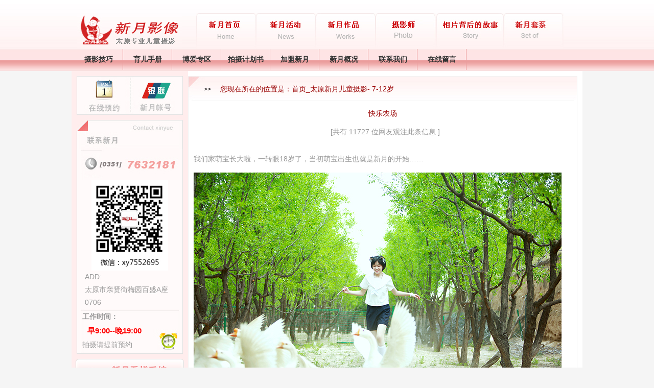

--- FILE ---
content_type: text/html
request_url: http://tyxxy.cn/show_jdyk.asp?id=1925
body_size: 3795
content:

<!DOCTYPE html PUBLIC "-//W3C//DTD XHTML 1.0 Transitional//EN" "http://www.w3.org/TR/xhtml1/DTD/xhtml1-transitional.dtd">
<html xmlns="http://www.w3.org/1999/xhtml">
<head>
<meta http-equiv="Content-Type" content="text/html; charset=gb2312" />
<title>快乐农场_农场，外景，儿童摄影_7-12岁_太原新月儿童摄影_联系电话：0351-7632181</title>
<meta name="keywords" content="农场，外景，儿童摄影">
<meta name="description" content="太原儿童摄影很多家长在给孩子拍照片时，基本都是采用一个距离去拍，大多数照片拍摄者与孩子的距离在2-3米间，并以全身或大半身像为主，所拍照片缺少距离感，看着也单调。">
<link href="images/style.css" rel="stylesheet" type="text/css" />
<style type="text/css">
<!--
.STYLE5 {font-size: 14px;
	color: #990000;
	font-weight: bold;
}
.STYLE8 {color: #FF0000;
	font-weight: bold;
}
-->
</style>
</head>

<body>
<link href="images/style.css" rel="stylesheet" type="text/css" />
<div id="top_bg"><table width="980" border="0" align="center" cellpadding="0" cellspacing="0">
  <tr>
    <td><div id="left_bg"><img src="images/logo.gif" width="206" height="70" /></div>
<div id="right_bg">
  <table width="600" border="0" align="center" cellpadding="0" cellspacing="0">
    <tr>
      <td width="118"><a href="index.asp"><img src="images/lm_01.gif" alt="新月儿童摄影" width="118" height="71" border="0"  onMouseOver="this.src='images/lm1_01.gif'" onMouseOut="this.src='images/lm_01.gif'"/></a></td>
      <td width="117"><a href="news.asp?bid=63&amp;sid=217"><img src="images/lm_03.gif" alt="新月活动" width="117" height="71" border="0"  onMouseOver="this.src='images/lm1_03.gif'" onMouseOut="this.src='images/lm_03.gif'"/></a></td>
      <td width="117"><a href="pic.asp?bid=60&amp;sid=243"><img src="images/lm_05.gif" alt="新月作品" width="117" height="71" border="0"  onMouseOver="this.src='images/lm1_05.gif'" onMouseOut="this.src='images/lm_05.gif'"/></a></td>
      <td width="39"><a href="sys.asp"><img src="images/lm_10.gif" alt="新月摄影师" width="118" height="71" border="0"  onMouseOver="this.src='images/lm1_10.gif'" onMouseOut="this.src='images/lm_10.gif'"/></a></td>
	        <td width="133"><a href="photo.asp"><img src="images/lm_07.gif" alt="相片背后的故事" width="133" height="71" border="0"  onMouseOver="this.src='images/lm1_07.gif'" onMouseOut="this.src='images/lm_07.gif'"/></a></td>
	        <td width="39"><a href="xytx.asp"><img src="images/lm_09.gif" alt="新月套系" width="117" height="71" border="0"  onMouseOver="this.src='images/lm1_09.gif'" onMouseOut="this.src='images/lm_09.gif'"/></a></td>
      </tr>
  </table>
</div></td>
  </tr>
</table>
</div>
<div id=lm_bg>
<table width="990" border="0" align="center" cellpadding="0" cellspacing="0">
  <tr>
<td>
  <a href="news.asp?bid=63&amp;sid=223" class="zt">摄影技巧</a>
      <a href="news.asp?bid=63&amp;sid=224" class="zt">育儿手册</a>
	  <a href="content1.asp?bid=26&amp;id=221" class="zt">博爱专区</a>
      <a href="content.asp?bid=26&amp;id=216" class="zt">拍摄计划书</a>
      <a href="content.asp?bid=26&amp;id=236" class="zt">加盟新月</a>
      <a href="content.asp?bid=26&amp;id=204" class="zt">新月概况</a>
      <a href="content.asp?bid=26&amp;id=220" class="zt">联系我们</a>
      <a href="email.asp" class="zt">在线留言</a></td>
  </tr>
</table>

</div>
<table width="1000" height="195" border="0" cellpadding="0" cellspacing="0" class="nr_col">
  <tr>
    <td width="228" valign="top" background="images/BG100.jpg" ><style type="text/css">
<!--
body {
	background-image: url();
}
.STYLE1 {
	font-size: 12px;
	color: #999999;
}
-->
</style>
<table width="208" height="83" border="0" align="center" cellpadding="0" cellspacing="0" class="kaun">
  <tr>
    <td><div align="right"><a href="yy.asp"><img src="images/yy.jpg" width="89" height="74" border="0" /></a></div></td>
    <td><div align="left"><a href="content.asp?bid=26&amp;id=215"><img src="images/zh.jpg" width="89" height="74" border="0" /></a></div></td>
  </tr>
</table>
<table width="208" border="0" align="center" cellpadding="0" cellspacing="0" class="kaun1">
  <tr>
    <td height="57" background="images/xy_lx.jpg">&nbsp;</td>
  </tr>
</table>
<table width="208" height="250" border="0" align="center" cellpadding="0" cellspacing="0" class="kaun2">
  <tr>
    <td valign="top"><div align="center"></div>
        <table width="197" border="0" align="center" cellpadding="0" cellspacing="0">
          <tr>
            <td height="60" background="images/tel.jpg">&nbsp;</td>
          </tr>
        </table>
	<table width="197" border="0" align="center" cellpadding="0" cellspacing="0">
              <tr>
                <td height="60"><div align="center"><img src="2014wx.jpg" width="150" height="178"></div></td>
              </tr>
            </table>
	<table width="197" border="0" align="center" cellpadding="0" cellspacing="0">
          <tr>
            <td height="60"><div class="z">ADD:<br />
              太原市亲贤街梅园百盛A座0706</div></td>
          </tr>
      </table>
      <table width="197" border="0" align="center" cellpadding="0" cellspacing="0">
          <tr>
            <td height="87" background="images/time.jpg" class="z"><strong>工作时间：</strong><br />
                <span class="z_col">早9:00--晚19:00</span><br />
              拍摄请提前预约</td>
          </tr>
      </table></td>
  </tr>
</table>
<table width="208" border="0" align="center" cellpadding="0" cellspacing="0" class="kaun1">
  <tr>
    <td height="32"><a href="xp"><img src="images/xy_xt.jpg" width="212" height="64" border="0" /></a></td>
  </tr>
</table>
<table width="208" border="0" align="center" cellpadding="0" cellspacing="0" class="kaun1">
  <tr>
    <td height="32"><a href="email.asp"><img src="images/xy_ly.jpg" width="212" height="63" border="0" /></a></td>
  </tr>
</table>
<br />
</td>
    <td width="772" valign="top"><table height="125" border="0" align="center" cellpadding="0" cellspacing="0" class="right_kuan">
      <tr>
        <td height="48" valign="middle" background="images/content.jpg"><table width="700" border="0" align="center" cellpadding="0" cellspacing="0">
          <tr>
            <td>&gt;&gt;<span class="ny_bt">　 您现在所在的位置是：首页_太原新月儿童摄影- 7-12岁</span></td>
          </tr>
        </table></td>
      </tr>
      <tr>
        <td height="58" valign="top"><br />
          
            <div align="center"><span class="ny_bt">快乐农场</span><br />
            <br />
              <span class="z">[共有 11727 位网友观注此条信息 ]</span><br />
              <br />
            </div>
            <div class="z">
              <p>
	我们家萌宝长大啦，一转眼18岁了，当初萌宝出生也就是新月的开始……
</p>
<p>
	<img src="/kindedit/asp/../attached/image/20190618/2019061817120110110.JPG" alt="" /><img src="/kindedit/asp/../attached/image/20190618/20190618171265476547.JPG" alt="" /><img src="/kindedit/asp/../attached/image/20190618/20190618171264886488.JPG" alt="" /><img src="/kindedit/asp/../attached/image/20190618/20190618171271417141.JPG" alt="" /><img src="/kindedit/asp/../attached/image/20190618/20190618171216791679.JPG" alt="" /><img src="/kindedit/asp/../attached/image/20190618/20190618171284758475.JPG" alt="" /><img src="/kindedit/asp/../attached/image/20190618/20190618171230133013.JPG" alt="" /><img src="/kindedit/asp/../attached/image/20190618/20190618171255355535.JPG" alt="" /><img src="/kindedit/asp/../attached/image/20190618/20190618171223312331.JPG" alt="" />
</p>
<p>
	<p style="font-size:14px;background-color:#FFFFFF;color:#999999;font-family:Arial, Helvetica, sans-serif;">
		<span style="color:#222222;"><span style="color:#999999;font-size:24px;"><strong>更多拍摄请点击</strong></span><span style="color:#999999;font-size:24px;"><strong>&nbsp;太原新月儿童摄影</strong></span><a href="http://www.tyxxy.cn/" target="_blank"><span style="font-size:24px;"><strong>www.tyxxy.cn</strong></span></a><span style="color:#999999;"></span></span>
	</p>
	<p style="font-size:14px;background-color:#FFFFFF;color:#999999;font-family:Arial, Helvetica, sans-serif;">
		&nbsp;&nbsp;<img src="http://qqadapt.qpic.cn/adapt/0/a00a7bad-5339-8235-49dd-84fcdb81c6a3/800?pt=0&amp;ek=1&amp;kp=1&amp;sce=0-12-12" />&nbsp; &nbsp; &nbsp; &nbsp; &nbsp;&nbsp;
	</p>
	<p style="font-size:14px;background-color:#FFFFFF;color:#999999;font-family:Arial, Helvetica, sans-serif;">
		<strong><span style="font-size:16px;">热线：0351-7632181&nbsp; &nbsp;</span></strong><strong><span style="font-size:16px;">Q Q：409959635&nbsp; &nbsp;&nbsp;</span></strong><strong><span style="font-size:16px;">微信：</span></strong><strong><span style="font-size:16px;">&nbsp;xy7552695</span></strong>
	</p>
</p><br><br><center><font style='font-size:14px;LETTER-SPACING: 0px'> 共1页 <a href=show_jdyk.asp?id=1925&p=1><font style='font-size:14px;LETTER-SPACING: 4px'>[1]</font></a> 当前是第1页</font></center>
            </div></td>
      </tr>
    </table>
    </td>
  </tr>
</table>
<table width="1000" border="0" align="center" cellpadding="0" cellspacing="0" class="nr_col">
  <tr>
    <td width="228" background="images/BG100.jpg">&nbsp;</td>
    <td height="50"><div align="center" class="z">新月儿童摄影网站所有作品均为原创,请勿随意转载,发表,违者必究所有作品均经家长同意刊登,如有异意,请及时提出,我们将在24小时之内撤换。</div></td>
  </tr>
</table>
<div id=di_bg>
  <div align="center" class="z"><br />
    <br />
    版权所有：太原儿童摄影 太原市小店区亦韵月摄影工作室 地址：梅园百盛A座0706　ICP备：<a href="https://beian.miit.gov.cn/" target="_blank">晋ICP备12005482号-1</a>　技术支持：<a href="http://www.03-51.cn" target="_blank">黑马网络</a><br />
  电话：0351-7632181　7552695　邮箱：xy@tyxxy.cn   409959635@qq.com　xinyue0322@foxmail.com　QQ：409959635 <script src="http://s21.cnzz.com/stat.php?id=2974057&web_id=2974057&show=pic" language="JavaScript"></script>
</div>
</div>
</body>
</html>


--- FILE ---
content_type: text/css
request_url: http://tyxxy.cn/images/style.css
body_size: 1857
content:
body {
	margin-top: 0px;
	margin-left: 0px;
	margin-right: 0px;
	margin-bottom: 0px;
	background-color: #F5F5F5;
}
TD {
	FONT-SIZE: 12px; COLOR: #000000; FONT-FAMILY: 宋体,arial
}
INPUT {
	FONT-SIZE: 12px;
	COLOR: #000000;
	FONT-FAMILY: 宋体,arial;
	margin-left: 5px;
}
SELECT {
	FONT-SIZE: 12px; COLOR: #000000; FONT-FAMILY: 宋体,arial
}
#top_bg {
	background-image: url(top_bg.jpg);
	height: auto;
	width: 100%;
}
#top_bg1 {
	width: 980px;
	margin-right: auto;
	margin-left: auto;
	margin-bottom: 0px;
	clip: rect(auto,auto,auto,auto);
}
#left_bg {
	width: 206px;
	margin-right: auto;
	margin-left: auto;
	float: left;
	margin-top: 25px;
}
#right_bg {
	width: 774px;
	margin-right: auto;
	margin-left: auto;
	float: right;
	margin-top: 25px;
}
#lm_bg {
	background-image: url(lm_bg.jpg);
	height: 43px;
	width: 100%;
}
.lm_col {
	height: 41px;
	color: #990000;
}
.nr_col {
	height: auto;
	background-color: #FFFFFF;
	width: 1000px;
	margin-right: auto;
	margin-left: auto;
}
.kaun_sys {
	background-color: #FFFAFA;
	margin-right: auto;
	margin-left: auto;
	margin-top: 10px;
	margin-bottom: 10px;
	border: 1px solid #E6E6E6;
}
.kaun {
	height: auto;
	background-color: #FFFAFA;
	width: 208px;
	margin-right: auto;
	margin-left: auto;
	border: 1px solid #E2E2E2;
	margin-top: 10px;
}
.kaun1 {
	height: auto;
	width: 208px;
	margin-right: auto;
	margin-left: auto;
	margin-top: 10px;
}
.kaun2 {
	background-color: #FFFAFA;
	width: 208px;
	margin-right: auto;
	margin-left: auto;
	border-right-width: 1px;
	border-bottom-width: 1px;
	border-left-width: 1px;
	border-right-style: solid;
	border-bottom-style: solid;
	border-left-style: solid;
	border-right-color: #E2E2E2;
	border-bottom-color: #E2E2E2;
	border-left-color: #E2E2E2;
}
.pic {
	border: 1px dashed #E2E2E2;
	margin: 8px;
	padding: 8px;
}
.lb_line {
	border-bottom-width: 1px;
	border-bottom-style: solid;
	border-bottom-color: #E2E2E2;
}
.z {
	COLOR: #999999;
	font-size: 14px;
	line-height: 25px;
	font-family: Arial, Helvetica, sans-serif;
	margin-left: 5px;
	padding-left: 5px;

}
.zx {
	COLOR: #999999;
	font-size: 10px;
	line-height: 20px;
	font-family: Arial, Helvetica, sans-serif;
	margin-left: 5px;
	padding-left: 5px;

}
.z_col {
	COLOR: #FF0000;
	font-size: 15px;
	line-height: 30px;
	font-family: Arial, Helvetica, sans-serif;
	margin-left: 5px;
	padding-left: 5px;
	font-weight: bold;
}
.right_kuan {
	margin-left: 0px;
	margin-top: 10px;
	border: 1px solid #F2F2F2;
	width: 762px;
}
#di_bg {
	background-color: #F2F2F2;
	height: 100px;
	width: 100%;
	border-top-width: 1px;
	border-top-style: solid;
	border-top-color: #E1E1E1;
	border-right-color: #E1E1E1;
	border-bottom-color: #E1E1E1;
	border-left-color: #E1E1E1;
}
.wz {
	COLOR: #666666;
	border: medium none;
	margin-left: 5px;
	font-size: 11px;
	line-height: 20px;
	padding-left: 5px;
	font-family: Arial, Helvetica, sans-serif;


}
.ny_bt {
	COLOR: #990000;
	font-size: 14px;
	line-height: 20px;
	font-family: Arial, Helvetica, sans-serif;
	font-weight: normal;

}
.content_wz {
	COLOR: #666666;
	font-size: 14px;
	line-height: 20px;
	font-family: Arial, Helvetica, sans-serif;
	margin: 10px;
	padding: 10px;

}
.zd {
	font-size: 12px;
	line-height: 20px;
	font-weight: bold;
	color: #990000;
}
A:link {
	FONT-SIZE: 12px;
	COLOR: #666666;
	TEXT-DECORATION: none;
	font-weight: normal;
}
A:visited {
	FONT-SIZE: 12px; COLOR: #000000; TEXT-DECORATION: none
}
A:active {
	FONT-SIZE: 12px;
	TEXT-DECORATION: none;
	color: #333333;

}
A:hover {
	FONT-SIZE: 12px; COLOR: #000000; TEXT-DECORATION: underline
}
.n5 {
	FONT-SIZE: 7pt; LINE-HEIGHT: 14pt; FONT-FAMILY: "宋体"
}
.zt:link {
	FONT-SIZE: 14px;
	COLOR: #333333;
	font-weight: bold;
	line-height: 41px;
	font-family: Arial, Helvetica, sans-serif;
	float: left;
	border-right-width: 1px;
	border-right-style: solid;
	border-right-color: #EB9D9D;
	text-align: center;
	width: 95px;
}
.zt:visited {
	FONT-SIZE: 14px;
	COLOR: #333333;
	TEXT-DECORATION: none;
	font-weight: bold;
	line-height: 41px;
	font-family: Arial, Helvetica, sans-serif;
	float: left;
	width: 95px;
	border-right-width: 1px;
	border-right-style: solid;
	border-right-color: #EB9D9D;
	text-align: center;
}
.zt:active {
	FONT-SIZE: 14px;
	TEXT-DECORATION: none;
	font-weight: bold;
	color: #333333;
	line-height: 41px;
	font-family: Arial, Helvetica, sans-serif;
	float: left;
	width: 95px;
	border-right-width: 1px;
	border-right-style: solid;
	border-right-color: #EB9D9D;
	text-align: center;
}
.zt:hover {
	FONT-SIZE: 14px;
	TEXT-DECORATION: none;
	font-weight: bold;
	color: #990000;
	line-height: 41px;
	font-family: Arial, Helvetica, sans-serif;
	float: left;
	width: 95px;
	border-right-width: 1px;
	border-right-style: solid;
	border-right-color: #EB9D9D;
	text-align: center;
}
.ztt:link {
	FONT-SIZE: 14px;
	COLOR: #000000;
	font-weight: normal;
	line-height: 28px;
	font-family: Arial, Helvetica, sans-serif;
}
.ztt:visited {
	FONT-SIZE: 14px;
	COLOR: #000000;
	font-weight: normal;
	line-height: 28px;
	font-family: Arial, Helvetica, sans-serif;
}
.ztt:active {
	FONT-SIZE: 14px;
	COLOR: #000000;
	font-weight: normal;
	line-height: 28px;
	font-family: Arial, Helvetica, sans-serif;
}
.ztt:hover {
	FONT-SIZE: 14px;
	COLOR: #000000;
	font-weight: normal;
	line-height: 28px;
	font-family: Arial, Helvetica, sans-serif;.zx {

	COLOR: #999999;
	font-size: 12px;
	line-height: 20px;
	font-family: Arial, Helvetica, sans-serif;
	margin-left: 5px;
	padding-left: 5px;
}
.hpSlide {
	WIDTH: 750px;
	POSITION: relative;
	HEIGHT: 300px;
}
#hpSlide {
	OVERFLOW: hidden; WIDTH: 750px; POSITION: relative; HEIGHT: 300px}
#hpSlide-n {
	Z-INDEX: 100; RIGHT: 10px; BOTTOM: 10px; POSITION: absolute
}
#hpSlide-n A {
	FONT-SIZE: 14px;
	COLOR: #FFFFFF;
	LINE-HEIGHT: 20px;
	font-weight: bold;
	background-color: #999999;
	margin: 3px;
	padding-top: 3px;
	padding-right: 6px;
	padding-bottom: 3px;
	padding-left: 6px;
	font-family: Arial, Helvetica, sans-serif;
	text-decoration: none;
}
#hpSlide-n A:hover {
	TEXT-DECORATION: none
}
#hpSlide-n A.activeSlide {
	background-color: #CC0000;
	text-decoration: none;
}
.x_lm_k {
	WIDTH: 740px;
	POSITION: relative;
	HEIGHT: 26px;
	margin-top: 5px;
	margin-bottom: 5px;
	border-bottom-width: 1px;
	border-bottom-style: dashed;
	border-bottom-color: #E8E8E8;
	margin-left: 10px;
	padding-bottom: 7px;
}
.x_lm_k a {
	POSITION: relative;
	font-family: Arial, Helvetica, sans-serif;
	font-size: 12px;
	line-height: 25px;
	color: #990000;
	float: left;
	text-align: center;
	display: table;
	background-color: #FEE9F0;
	padding-right: 5px;
	padding-left: 5px;
	font-weight: bold;
	text-decoration: none;
	margin-top: 5px;
	margin-right: 3px;
	margin-bottom: 5px;
	margin-left: 3px;
}
.x_lm_k a:visited {
	POSITION: relative;
	font-family: Arial, Helvetica, sans-serif;
	font-size: 12px;
	line-height: 25px;
	color: #990000;
	float: left;
	text-align: center;
	display: table;
	background-color: #FEE9F0;
	padding-right: 5px;
	padding-left: 5px;
	font-weight: bold;
	text-decoration: none;
	margin-top: 5px;
	margin-right: 3px;
	margin-bottom: 5px;
	margin-left: 3px;
}
.x_lm_k a:active {
	POSITION: relative;
	font-family: Arial, Helvetica, sans-serif;
	font-size: 12px;
	line-height: 25px;
	color: #990000;
	float: left;
	text-align: center;
	display: table;
	background-color: #FEE9F0;
	padding-right: 5px;
	padding-left: 5px;
	font-weight: bold;
	text-decoration: none;
	margin-top: 5px;
	margin-right: 3px;
	margin-bottom: 5px;
	margin-left: 3px;
}
.x_lm_k a:hover {
	POSITION: relative;
	font-family: Arial, Helvetica, sans-serif;
	font-size: 12px;
	line-height: 25px;
	color: #000000;
	float: left;
	text-align: center;
	display: table;
	background-color: #F9EED7;
	padding-right: 5px;
	padding-left: 5px;
	font-weight: bold;
	text-decoration: none;
	margin-top: 5px;
	margin-right: 3px;
	margin-bottom: 5px;
	margin-left: 3px;
}
#pl {
	font-family: Arial, Helvetica, sans-serif;
	font-size: 12px;
	line-height: 25px;
	color: #990000;
	text-decoration: none;
	text-indent: 4px;
	font-weight: bold;
}
